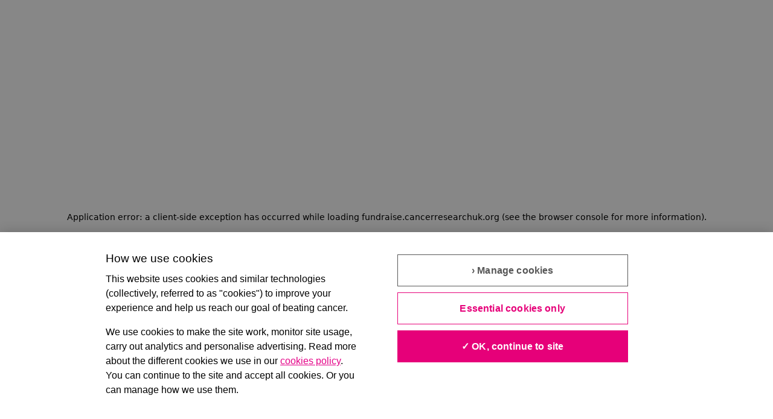

--- FILE ---
content_type: image/svg+xml
request_url: https://rcl.assets.cancerresearchuk.org/images/logos/cruk.svg
body_size: 1486
content:
<svg xmlns="http://www.w3.org/2000/svg" viewBox="0 0 321.02 129.12"><path d="M166.94 38.14c-1.45 1.84-3.8 2.98-6.15 2.98s-4.27-.85-5.75-2.4c-1.5-1.56-2.32-3.75-2.32-6.15s.82-4.59 2.32-6.15c1.48-1.54 3.52-2.4 5.75-2.4s4.67 1.14 6.15 2.98l2.87-2.87c-2.2-2.53-5.52-3.98-9.12-3.98-3.41 0-6.53 1.26-8.8 3.54-2.27 2.29-3.52 5.44-3.52 8.88s1.25 6.59 3.52 8.88c2.27 2.28 5.41 3.54 8.83 3.54 3.61 0 6.92-1.45 9.09-3.98l-2.87-2.87ZM211.34 44.58h4.44V20.56h-3.94v16.78l-9.9-16.78h-4.68v24.02h3.91V27.29l10.17 17.29zM238.8 38.14c-1.45 1.84-3.8 2.98-6.15 2.98s-4.27-.85-5.75-2.4c-1.5-1.56-2.32-3.75-2.32-6.15s.82-4.59 2.32-6.15c1.48-1.54 3.52-2.4 5.75-2.4s4.67 1.14 6.15 2.98l2.87-2.87c-2.2-2.53-5.52-3.98-9.12-3.98-3.41 0-6.53 1.26-8.8 3.54-2.27 2.29-3.52 5.44-3.52 8.88s1.25 6.59 3.52 8.88c2.27 2.28 5.41 3.54 8.83 3.54 3.61 0 6.92-1.45 9.09-3.98l-2.87-2.87ZM249.89 24.16h10.87v-3.6h-14.98v24.02h14.98v-3.6h-10.87v-6.81h9.17v-3.6h-9.17v-6.41zM157.25 68.27l5.6 8.71h4.78l-6.1-9.13.06-.02c3.17-1.02 5.22-3.85 5.22-7.2 0-4.45-3.51-7.67-8.36-7.67h-8.75v24.02h4.11v-8.71h3.44Zm-3.44-11.81h3.86c3.04 0 4.79 1.52 4.79 4.18s-1.78 4.14-4.76 4.14h-3.89v-8.32ZM273.44 35.81l5.6 8.71h4.78l-6.1-9.13.06-.02c3.17-1.02 5.22-3.85 5.22-7.2 0-4.45-3.51-7.67-8.36-7.67h-8.75v24.02H270v-8.71h3.44ZM270 24h3.86c3.04 0 4.79 1.52 4.79 4.18s-1.78 4.14-4.76 4.14H270V24ZM263.23 68.27l5.6 8.71h4.78l-6.1-9.13.06-.02c3.17-1.02 5.22-3.85 5.22-7.2 0-4.45-3.51-7.67-8.36-7.67h-8.75v24.02h4.11v-8.71h3.44Zm-3.44-11.81h3.86c3.04 0 4.79 1.52 4.79 4.18s-1.78 4.14-4.76 4.14h-3.89v-8.32ZM176.46 56.56h10.87v-3.6h-14.98v24.01h14.98v-3.59h-10.87v-6.82h9.16v-3.6h-9.16v-6.4zM199.69 77.38c4.97 0 8.18-2.8 8.18-7.13 0-3.27-1.97-5.66-5.53-6.72l-2.8-.85c-2.44-.71-3.48-1.76-3.48-3.49 0-1.86 1.53-3.15 3.73-3.15 1.82 0 3.3.69 4.78 2.23l2.67-2.67c-1.8-2-4.36-3.06-7.38-3.06-4.81 0-8.05 2.89-8.05 7.19 0 1.54.48 2.9 1.43 4.02.96 1.14 2.35 1.99 4.14 2.53l3.35.99c1.91.57 2.97 1.77 2.97 3.35 0 2.01-1.53 3.25-4 3.25-2.16 0-4.06-1-5.81-3.05l-2.7 2.7c2.06 2.44 5.16 3.85 8.51 3.85ZM216.53 56.56h10.87v-3.6h-14.98v24.01h14.98v-3.59h-10.87v-6.82h9.16v-3.6h-9.16v-6.4zM236.68 71.55h9.01l1.81 5.43h4.52l-8.23-24.02h-4.92l-8.27 24.02h4.24l1.84-5.43Zm4.54-13.51 3.37 10.12h-6.78l3.41-10.12ZM178.1 39.15h9.01l1.81 5.43h4.52l-8.23-24.02h-4.92l-8.27 24.02h4.24l1.84-5.43Zm4.54-13.51 3.37 10.12h-6.78l3.41-10.12ZM294.89 59.4l2.87-2.87c-2.2-2.53-5.52-3.98-9.12-3.98-3.41 0-6.53 1.26-8.8 3.54-2.27 2.29-3.52 5.44-3.52 8.88s1.25 6.59 3.52 8.88c2.27 2.28 5.41 3.54 8.83 3.54 3.61 0 6.92-1.45 9.09-3.98l-2.87-2.87c-1.45 1.84-3.8 2.98-6.15 2.98s-4.27-.85-5.75-2.4c-1.5-1.56-2.32-3.75-2.32-6.15s.82-4.59 2.32-6.15c1.48-1.54 3.52-2.4 5.75-2.4s4.67 1.14 6.15 2.98ZM316.87 76.97h4.15V52.96h-4.15v10H306.4v-10h-4.11v24.01h4.11V66.56h10.47V76.97zM158.64 110.13c5.72 0 8.96-3.17 8.96-8.49V85.7h-4.11v15.66c-.02 1.55-.46 2.85-1.34 3.74-.88.89-1.97 1.36-3.51 1.36s-2.65-.47-3.53-1.36c-.87-.89-1.34-2.18-1.34-3.74V85.7h-4.11v15.94c0 5.32 3.27 8.49 8.98 8.49ZM179.33 98.6l8.18 11.12h5.01l-10.31-14 9.95-10.02h-5.47l-10.14 10.51V85.7h-4.11v24.02h4.11v-8.31l2.78-2.81z" style="stroke-width:0"/><circle cx="104.29" cy="118.93" r="5.74" style="fill:#00007e;stroke-width:0"/><circle cx="105.82" cy="27.61" r="5.74" style="fill:#009cee;stroke-width:0"/><circle cx="110.23" cy="42.41" r="5.74" style="fill:#ff0087;stroke-width:0"/><circle cx="114.47" cy="17.52" r="5.74" style="fill:#00007e;stroke-width:0"/><circle cx="99.82" cy="11.7" r="8" style="fill:#ff0087;stroke-width:0"/><circle cx="52.86" cy="13.18" r="8.16" style="fill:#ff0087;stroke-width:0"/><circle cx="34.32" cy="53.16" r="8" style="fill:#ff0087;stroke-width:0"/><circle cx="48.7" cy="108.46" r="8" style="fill:#ff0087;stroke-width:0"/><circle cx="76.88" cy="104.97" r="8" style="fill:#ff0087;stroke-width:0"/><circle cx="45.12" cy="81.37" r="8.6" style="fill:#00007e;stroke-width:0"/><circle cx="124.3" cy="26.66" r="5.74" style="fill:#ff0087;stroke-width:0"/><circle cx="92.88" cy="30.11" r="5.74" style="fill:#00007e;stroke-width:0"/><circle cx="85.01" cy="18.94" r="5.74" style="fill:#00007e;stroke-width:0"/><circle cx="83.25" cy="5.74" r="5.74" style="fill:#ff0087;stroke-width:0"/><circle cx="71.21" cy="29.52" r="5.74" style="fill:#00007e;stroke-width:0"/><circle cx="68.37" cy="7.28" r="5.74" style="fill:#009cee;stroke-width:0"/><circle cx="54.25" cy="29.31" r="5.74" style="fill:#00007e;stroke-width:0"/><circle cx="51.58" cy="43.27" r="5.74" style="fill:#00007e;stroke-width:0"/><circle cx="38.03" cy="22.53" r="5.74" style="fill:#009cee;stroke-width:0"/><circle cx="30.09" cy="35.78" r="5.74" style="fill:#00007e;stroke-width:0"/><circle cx="45.96" cy="64.77" r="5.74" style="fill:#00007e;stroke-width:0"/><circle cx="25.3" cy="68.98" r="5.74" style="fill:#009cee;stroke-width:0"/><circle cx="31.28" cy="91.26" r="5.74" style="fill:#009cee;stroke-width:0"/><circle cx="57.01" cy="92.62" r="5.74" style="fill:#00007e;stroke-width:0"/><circle cx="61.88" cy="118.49" r="5.74" style="fill:#00007e;stroke-width:0"/><circle cx="75.27" cy="122.55" r="5.74" style="fill:#009cee;stroke-width:0"/><circle cx="90.35" cy="113.88" r="5.74" style="fill:#00007e;stroke-width:0"/><circle cx="99.3" cy="96.87" r="5.74" style="fill:#00007e;stroke-width:0"/><circle cx="109.75" cy="88.32" r="5.74" style="fill:#00007e;stroke-width:0"/><circle cx="119.09" cy="97.93" r="5.74" style="fill:#ff0087;stroke-width:0"/><circle cx="126.44" cy="105.94" r="3.36" style="fill:#00007e;stroke-width:0"/><circle cx="108.55" cy="102.93" r="3.36" style="fill:#009cee;stroke-width:0"/><circle cx="100.18" cy="108.33" r="3.36" style="fill:#ff0087;stroke-width:0"/><circle cx="89.17" cy="101.16" r="3.36" style="fill:#00007e;stroke-width:0"/><circle cx="94.52" cy="124.38" r="3.36" style="fill:#009cee;stroke-width:0"/><circle cx="85.87" cy="125.76" r="3.36" style="fill:#ff0087;stroke-width:0"/><circle cx="62.31" cy="106.81" r="3.36" style="fill:#009cee;stroke-width:0"/><circle cx="66" cy="98.24" r="3.36" style="fill:#00007e;stroke-width:0"/><circle cx="42.09" cy="96.06" r="3.36" style="fill:#ff0087;stroke-width:0"/><circle cx="35.09" cy="102.93" r="3.36" style="fill:#00007e;stroke-width:0"/><circle cx="33.21" cy="115.02" r="3.36" style="fill:#009cee;stroke-width:0"/><circle cx="22.11" cy="100.27" r="3.36" style="fill:#ff0087;stroke-width:0"/><circle cx="22.06" cy="81.37" r="3.36" style="fill:#00007e;stroke-width:0"/><circle cx="31.78" cy="78.1" r="3.36" style="fill:#ff0087;stroke-width:0"/><circle cx="35.85" cy="68.5" r="3.36" style="fill:#ff0087;stroke-width:0"/><circle cx="18.76" cy="57.28" r="3.36" style="fill:#009cee;stroke-width:0"/><circle cx="47.93" cy="53.87" r="3.36" style="fill:#ff0087;stroke-width:0"/><circle cx="22.06" cy="46.23" r="3.36" style="fill:#00007e;stroke-width:0"/><circle cx="40.43" cy="40.67" r="3.36" style="fill:#009cee;stroke-width:0"/><circle cx="43.68" cy="31.82" r="3.36" style="fill:#ff0087;stroke-width:0"/><circle cx="61.73" cy="37.01" r="3.36" style="fill:#00007e;stroke-width:0"/><circle cx="63.39" cy="21.5" r="3.36" style="fill:#ff0087;stroke-width:0"/><circle cx="73.23" cy="17.86" r="3.36" style="fill:#00007e;stroke-width:0"/><circle cx="82.07" cy="29.81" r="3.36" style="fill:#00007e;stroke-width:0"/><circle cx="101.03" cy="37.18" r="3.36" style="fill:#ff0087;stroke-width:0"/><circle cx="115.52" cy="32.77" r="3.36" style="fill:#00007e;stroke-width:0"/><circle cx="3.36" cy="43.27" r="3.36" style="fill:#009cee;stroke-width:0"/><circle cx="19.89" cy="26.66" r="3.36" style="fill:#ff0087;stroke-width:0"/><circle cx="9.92" cy="70.64" r="3.36" style="fill:#ff0087;stroke-width:0"/><circle cx="115.66" cy="111.63" r="5.74" style="fill:#ff0087;stroke-width:0"/><circle cx="6.56" cy="90.17" r="3.36" style="fill:#00007e;stroke-width:0"/></svg>


--- FILE ---
content_type: text/javascript
request_url: https://fundraise.cancerresearchuk.org/_next/static/chunks/pages/_error-18a9a5452a83a402.js
body_size: 1957
content:
(self.webpackChunk_N_E=self.webpackChunk_N_E||[]).push([[2731],{4527:(e,t,n)=>{"use strict";n.r(t),n.d(t,{default:()=>a});var r=n(6029),o=n(68642),l=n(48956);let i=e=>{let{statusCode:t,err:n}=e,{trackError:i}=(0,o.z)();return n&&i(n),(0,r.jsx)(l.M,{statusCode:t,error:n})};i.getInitialProps=e=>{let{res:t,err:n}=e;return{statusCode:t?t.statusCode:n?n.statusCode:404,err:n}};let a=i},48956:(e,t,n)=>{"use strict";n.d(t,{M:()=>y});var r=n(6029),o=n(55729),l=n(95669),i=n.n(l),a=n(82203),s=n.n(a),c=n(48535),d=n(94145),u=n(44690),h=n(54743),f=n(38868),g=n(7469),p=n(25141),m=n(95438),x=n(18426);let v=(0,d.Ay)(u.a).withConfig({componentId:"sc-f78a55ac-0"})(["float:left;"]),y=e=>{let{statusCode:t,error:n}=e,l=(0,c.useRouter)(),[a,d]=(0,o.useState)(""),y=[408].includes(t)||t.toString().startsWith("5"),w=404===t,b="".concat(t||"",": ").concat((null==n?void 0:n.name)||"",", ").concat((null==n?void 0:n.message)||"",", ").concat(JSON.stringify(null==n?void 0:n.stack)),j={400:"Bad Request.",401:"You do not have permission to see this page.",403:"You need to be logged in to see this page.",404:"We can't seem to find the page you are looking for.",405:"Method Not Allowed.",500:"Internal Server Error."}[t]||"An unexpected error has occurred",E=403===t||401===t?"Access denied":"Something went wrong";return(0,o.useEffect)(()=>{w&&d(l?l.asPath.slice(l.asPath.lastIndexOf("/")+1).split("?")[0]:"")},[w,l,d]),(0,r.jsxs)(r.Fragment,{children:[(0,r.jsx)(i(),{children:(0,r.jsx)("title",{children:"Error ".concat(t,": ").concat(j)})}),(0,r.jsx)(x.Gy,{children:(0,r.jsxs)(x.XW,{marginTop:"l",backgroundColor:"backgroundLight",marginBottom:"l",children:[(0,r.jsxs)(x.fI,{children:[w&&(0,r.jsx)(u.a,{children:(0,r.jsx)("img",{src:"/assets/images/img/404.svg",alt:""})}),(0,r.jsxs)(v,{children:[(0,r.jsx)(h.D,{h1:!0,children:E}),(0,r.jsxs)(f.E,{children:["Error: ",t]}),(0,p.Dw)()&&(0,r.jsx)(f.E,{children:b}),(0,r.jsx)(f.E,{children:j}),!!y&&(0,r.jsx)(f.E,{children:"Sorry this page isn't available right now. Please refresh the page. If that doesn't work, try again in 10 minutes or draw something below while you wait."}),!!a.length&&(0,r.jsxs)(f.E,{children:["Please check the web address and try again or you can try ",(0,r.jsx)(s(),{href:"/?q=".concat(a),"data-cta-type":"link-return-page",children:(0,r.jsx)(g.N,{as:"span",children:"searching"})})," for what you are looking for."]})]})]}),!!y&&(0,r.jsx)(u.a,{marginTop:"l",children:(0,r.jsx)(m.V,{})})]})})]})}},79255:(e,t,n)=>{(window.__NEXT_P=window.__NEXT_P||[]).push(["/_error",function(){return n(4527)}])},93866:(e,t,n)=>{"use strict";n.d(t,{c:()=>g});var r,o,l,i=n(12340),a=n(55729),s=n(94145),c=n(38868),d=n(48361),u=s.Ay.label(r||(r=(0,i.ue)(["\n  position: relative;\n  display: block;\n  width: 100%;\n  font-family: ",";\n  font-weight: ",";\n"],["\n  position: relative;\n  display: block;\n  width: 100%;\n  font-family: ",";\n  font-weight: ",";\n"])),function(e){return e.theme.typography.fontFamilyLabel},function(e){return e.theme.typography.fontWeightLabels}),h=s.Ay.span(o||(o=(0,i.ue)(["\n  font-family: ",";\n  font-weight: ",";\n"],["\n  font-family: ",";\n  font-weight: ",";\n"])),function(e){return e.theme.typography.fontFamilyLabel},function(e){return e.theme.typography.fontWeightBase}),f=s.Ay.span(l||(l=(0,i.ue)(["\n  font-family: ",";\n  font-weight: ",";\n  display: block;\n  margin-bottom: ",";\n"],["\n  font-family: ",";\n  font-weight: ",";\n  display: block;\n  margin-bottom: ",";\n"])),function(e){return e.theme.typography.fontFamilyLabel},function(e){return e.theme.typography.fontWeightLabels},function(e){var t=e.$hasHintText,n=e.theme;return t?n.spacing.xxs:n.spacing.xs});function g(e){var t=e.label,n=e.hintText,r=e.required,o=e.hideRequiredIndicationInLabel,l=e.children,g=(0,i.Tt)(e,["label","hintText","required","hideRequiredIndicationInLabel","children"]),p=(0,s.DP)(),m=(0,i.Cl)((0,i.Cl)({},d.n1),p),x=n&&("string"==typeof n&&n.length||"number"==typeof n)?a.createElement(c.E,null,n):n;return a.createElement(s.NP,{theme:m},t?a.createElement(u,(0,i.Cl)({},g),a.createElement(f,{$hasHintText:!!n},t,!(void 0!==r&&r)&&!(void 0!==o&&o)&&a.createElement(h,null," (optional)")),x,l):a.createElement(a.Fragment,null,l))}},95438:(e,t,n)=>{"use strict";n.d(t,{V:()=>h});var r=n(6029),o=n(55729),l=n(44690),i=n(93866),a=n(50353),s=n(77088);let c=(0,o.memo)((0,o.forwardRef)((e,t)=>(0,r.jsx)("canvas",{style:{touchAction:"none"},ref:t,id:"whiteboard",onMouseDown:e.handleMouseDown,onTouchStart:e.handleTouchStart,onMouseUp:e.handleMouseUp,onTouchEnd:e.handleTouchEnd,onMouseMove:e.handleMouseMove,onTouchMove:e.handleTouchMove})));var d=n(18426),u=n(94145);let h=()=>{let e=(0,u.DP)(),t=(0,o.useRef)(null),n=(0,o.useRef)(null),h=(0,o.useRef)(null),f=(0,o.useRef)(null),g=(0,o.useRef)(!1);if(s.Bd){let e=t.current,r=n.current;e&&r&&(e.width=null==r?void 0:r.clientWidth,e.height=null==r?void 0:r.clientHeight)}let p=()=>{if(!s.Bd)return;let e=t.current,n=null==e?void 0:e.getContext("2d");n&&(n.beginPath(),g.current=!0)},m=()=>{let e=t.current,n=null==e?void 0:e.getContext("2d");e&&n&&(g.current=!1,n.beginPath())};return(0,o.useEffect)(()=>{if(s.Bd){let e=t.current,r=n.current;e&&r&&(e.width=null==r?void 0:r.clientWidth,e.height=null==r?void 0:r.clientHeight)}},[]),(0,r.jsxs)(r.Fragment,{children:[(0,r.jsx)(l.a,{id:"controls",backgroundColor:"backgroundMid",padding:"xs",marginBottom:"s","data-component":"drawing-canvas-controls",children:(0,r.jsxs)(d.fI,{children:[(0,r.jsx)(l.a,{paddingRight:"xs",marginBottom:"none",children:(0,r.jsx)(i.c,{label:"Colour",children:(0,r.jsx)("input",{ref:h,type:"color",name:"colour",defaultValue:e.colors.primary})})}),(0,r.jsx)(l.a,{paddingRight:"xs",marginBottom:"none",children:(0,r.jsx)(i.c,{label:"Width",children:(0,r.jsx)("input",{ref:f,type:"number",id:"lineWidth",name:"lineWidth",defaultValue:"12",style:{width:"4em",fontSize:"1em"}})})}),(0,r.jsx)(d.VP,{style:{flexDirection:"column-reverse"},children:(0,r.jsx)(l.a,{paddingRight:"xs",children:(0,r.jsx)(a.$,{full:!0,onClick:()=>{let e=t.current,n=null==e?void 0:e.getContext("2d");e&&n&&n.clearRect(0,0,e.width,e.height)},"data-cta-type":"clear-canvas",children:"Clear"})})})]})}),(0,r.jsx)(l.a,{ref:n,style:{width:"100%",height:"50vh",border:"solid 1px black"},children:(0,r.jsx)(c,{ref:t,handleMouseDown:p,handleTouchStart:p,handleMouseUp:m,handleTouchEnd:m,handleMouseMove:e=>{var n,r;let o=t.current,l=null==o?void 0:o.getContext("2d");o&&l&&g.current&&h&&f&&(l.lineWidth=parseInt((null==(n=f.current)?void 0:n.value)||"0",10),l.strokeStyle=(null==(r=h.current)?void 0:r.value)||"#000000",l.lineCap="round",l.lineTo(e.clientX-o.offsetLeft,e.clientY-o.offsetTop+window.scrollY),l.stroke())},handleTouchMove:e=>{var r,o;let l=t.current,i=null==l?void 0:l.getContext("2d"),a=n.current;l&&i&&a&&g.current&&h&&f&&(i.lineWidth=parseInt((null==(r=f.current)?void 0:r.value)||"0",10),i.strokeStyle=(null==(o=h.current)?void 0:o.value)||"#000000",i.lineCap="round",i.lineTo(e.nativeEvent.touches[0].clientX-l.offsetLeft,e.nativeEvent.touches[0].clientY-l.offsetTop+window.scrollY),i.stroke())}})})]})}}},e=>{e.O(0,[636,6593,8792],()=>e(e.s=79255)),_N_E=e.O()}]);
//# sourceMappingURL=_error-18a9a5452a83a402.js.map

--- FILE ---
content_type: text/javascript
request_url: https://fundraise.cancerresearchuk.org/_next/static/chunks/1915-b468e3b954ceb522.js
body_size: 6511
content:
"use strict";(self.webpackChunk_N_E=self.webpackChunk_N_E||[]).push([[1915],{512:(n,e,t)=>{t.d(e,{Y:()=>f});var r,o,i,a=t(12340),l=t(55729),c=t(94145),s=t(48361),d=t(26920),u=(0,c.Ay)(d.s)(r||(r=(0,a.ue)(["\n  display: block;\n  float: left;\n  text-align: left;\n  margin-left: ",";\n  max-width: ",";\n  width: ",";\n"],["\n  display: block;\n  float: left;\n  text-align: left;\n  margin-left: ",";\n  max-width: ",";\n  width: ",";\n"])),function(n){return n.theme.spacing.s},"5em",function(n){var e=n.$numberOfAttributes,t=n.theme;return"calc(((100% - ".concat("20%",") / ").concat(e,") - ").concat(t.spacing.s,")")}),p=c.Ay.legend(o||(o=(0,a.ue)(["\n  width: ",";\n  display: block;\n  float: left;\n  font-family: ",";\n"],["\n  width: ",";\n  display: block;\n  float: left;\n  font-family: ",";\n"])),"20%",function(n){return n.theme.typography.fontFamilyBase}),h=c.Ay.fieldset(i||(i=(0,a.ue)(["\n  box-sizing: border-box;\n  *,\n  *:after,\n  *:before {\n    box-sizing: border-box;\n  }\n  display: block;\n  position: relative;\n  border: none;\n  padding: 0;\n  margin: 0 0 "," 0;\n  width: 100%;\n"],["\n  box-sizing: border-box;\n  *,\n  *:after,\n  *:before {\n    box-sizing: border-box;\n  }\n  display: block;\n  position: relative;\n  border: none;\n  padding: 0;\n  margin: 0 0 "," 0;\n  width: 100%;\n"])),function(n){return n.theme.spacing.s});function f(n){var e=(0,c.DP)(),t=(0,a.Cl)((0,a.Cl)({},s.n1),e),r=n.legend,o=n.attributes,i=n.onChange,d=n.selectedValue,f=void 0===d?"":d,b=n.name;return l.createElement(c.NP,{theme:t},l.createElement(h,null,l.createElement(p,null,r),o.map(function(n){return l.createElement(u,{$numberOfAttributes:o.length||0,key:n.value,checked:f===n.value,onChange:i,name:b,value:n.value},n.option)})))}},15275:(n,e,t)=>{t.d(e,{Bd:()=>o,LF:()=>c,YI:()=>l,dc:()=>i});var r=t(12340),o="undefined"!=typeof window,i=function(n,e){var t=n/e*100;return t===1/0||Number.isNaN(t)?0:Math.floor(t<1?Math.ceil(t):Math.floor(t))},a=function(n){if(!n)return"";var e=n.toString().split(".");return"".concat(e[0].replace(/\B(?=(\d{3})+(?!\d))/g,",")).concat(e[1]?".".concat(e[1]):"")},l=function(n){var e=Number.parseFloat((Math.round(100*n)/100).toString()).toFixed(2);return Number.isNaN(parseFloat(e))||Number.isNaN(n)?"0":a(e)},c=function(n){return Object.entries(n).reduce(function(n,e){var t,o=e[0],i=e[1],a="string"==typeof i?i.replace(/,/g,""):i;return(0,r.Cl)((0,r.Cl)({},n),((t={})[o]=a,t))},{})}},26920:(n,e,t)=>{t.d(e,{s:()=>C});var r,o,i,a,l,c,s,d,u,p=t(12340),h=t(55729),f=t(94145),b=t(48361),g=t(62982),m="1.5rem",x="0.75rem",y=f.Ay.div(r||(r=(0,p.ue)(["\n  display: inline-block;\n  height: ",";\n  width: ",";\n  position: absolute;\n  top: calc(50% - ("," / 2));\n  left: ",";\n"],["\n  display: inline-block;\n  height: ",";\n  width: ",";\n  position: absolute;\n  top: calc(50% - ("," / 2));\n  left: ",";\n"])),m,m,m,function(n){return n.theme.spacing.xs}),v=f.Ay.span(o||(o=(0,p.ue)(["\n  display: block;\n  position: relative;\n  border: 2px solid ",";\n  pointer-events: none;\n  border-radius: 100%;\n  height: ",";\n  width: ",';\n  top: 0;\n  bottom: 0;\n  left: 0;\n  right: 0;\n  z-index: 5;\n  transition:\n    border 0.25s linear,\n    box-shadow 0.25s linear;\n\n  &:before {\n    display: block;\n    position: absolute;\n    content: "";\n    border-radius: 100%;\n    pointer-events: none;\n    height: ',";\n    width: ",";\n    top: calc(50% - ("," / 2));\n    left: calc(50% - ("," / 2));\n    margin: auto;\n    background-color: rgba(255, 255, 255, 0);\n    transition: background-color 0.25s linear;\n  }\n"],["\n  display: block;\n  position: relative;\n  border: 2px solid ",";\n  pointer-events: none;\n  border-radius: 100%;\n  height: ",";\n  width: ",';\n  top: 0;\n  bottom: 0;\n  left: 0;\n  right: 0;\n  z-index: 5;\n  transition:\n    border 0.25s linear,\n    box-shadow 0.25s linear;\n\n  &:before {\n    display: block;\n    position: absolute;\n    content: "";\n    border-radius: 100%;\n    pointer-events: none;\n    height: ',";\n    width: ",";\n    top: calc(50% - ("," / 2));\n    left: calc(50% - ("," / 2));\n    margin: auto;\n    background-color: rgba(255, 255, 255, 0);\n    transition: background-color 0.25s linear;\n  }\n"])),function(n){return n.theme.colors.selectionBorder},m,m,x,x,x,x),k=f.Ay.label(a||(a=(0,p.ue)(["\n  box-sizing: border-box;\n  *,\n  *:after,\n  *:before {\n    box-sizing: border-box;\n  }\n  line-height: ",";\n  font-size: ",";\n  font-family: ",";\n\n  background-color: ",";\n  width: 100%;\n  position: relative;\n\n  cursor: ",";\n  display: inline-block;\n\n  color: ",";\n  padding: ",";\n  vertical-align: middle;\n\n  ","\n"],["\n  box-sizing: border-box;\n  *,\n  *:after,\n  *:before {\n    box-sizing: border-box;\n  }\n  line-height: ",";\n  font-size: ",";\n  font-family: ",";\n\n  background-color: ",";\n  width: 100%;\n  position: relative;\n\n  cursor: ",";\n  display: inline-block;\n\n  color: ",";\n  padding: ",";\n  vertical-align: middle;\n\n  ","\n"])),function(n){return n.theme.typography.lineHeight},function(n){return n.theme.typography.fontSizeBase},function(n){return n.theme.typography.fontFamilyBase},function(n){return n.theme.colors.backgroundLight},function(n){return n.$disabled?"not-allowed":"pointer"},function(n){var e=n.theme;return n.$disabled?e.colors.disabled:e.colors.textDark},function(n){var e=n.theme;return"calc( (".concat("3em"," - ( ").concat(e.utilities.inputBorderWidth," * 2) - ").concat(e.typography.lineHeight," ) / 2) ").concat(e.spacing.m," calc( (").concat("3em"," - ( ").concat(e.utilities.inputBorderWidth," * 2) - ").concat(e.typography.lineHeight," ) / 2) ").concat(e.spacing.xl)},function(n){var e=n.theme,t=n.$disabled,r=n.$checked,o=n.$hasError;return e.utilities.useDefaultFromControls?null:(0,f.AH)(i||(i=(0,p.ue)(["\n          min-height: 2rem;\n\n          "," "," {\n            border: solid 2px\n              ",";\n            &:before {\n              background-color: ",";\n            }\n          }\n\n          &:hover "," "," {\n            border: solid 2px\n              ",";\n          }\n        "],["\n          min-height: 2rem;\n\n          "," "," {\n            border: solid 2px\n              ",";\n            &:before {\n              background-color: ",";\n            }\n          }\n\n          &:hover "," "," {\n            border: solid 2px\n              ",";\n          }\n        "])),y,v,t?e.colors.disabled:o?e.colors.danger:r?e.colors.check:e.colors.inputBorder,r?e.colors.check:"rgba(255, 255, 255, 0)",y,v,t?e.colors.disabled:e.colors.check)}),w=f.Ay.span(l||(l=(0,p.ue)(["\n  display: inline;\n  vertical-align: middle;\n  line-height: 100%;\n  background-color: ",";\n  min-height: 2em;\n  z-index: 1;\n"],["\n  display: inline;\n  vertical-align: middle;\n  line-height: 100%;\n  background-color: ",";\n  min-height: 2em;\n  z-index: 1;\n"])),function(n){return n.theme.colors.backgroundLight}),E=f.Ay.div(c||(c=(0,p.ue)(["\n  position: absolute;\n  top: 0;\n  left: 0;\n  width: 100%;\n  height: 100%;\n  background-color: rgba(255, 255, 255, 0);\n  z-index: 0;\n"],["\n  position: absolute;\n  top: 0;\n  left: 0;\n  width: 100%;\n  height: 100%;\n  background-color: rgba(255, 255, 255, 0);\n  z-index: 0;\n"]))),A=f.Ay.input(u||(u=(0,p.ue)(["\n  *,\n  *:after,\n  *:before {\n    -webkit-box-sizing: border-box;\n    -moz-box-sizing: border-box;\n    box-sizing: border-box;\n  }\n  margin-right: ",";\n\n  ","\n"],["\n  *,\n  *:after,\n  *:before {\n    -webkit-box-sizing: border-box;\n    -moz-box-sizing: border-box;\n    box-sizing: border-box;\n  }\n  margin-right: ",";\n\n  ","\n"])),function(n){return n.theme.spacing.xxs},function(n){var e=n.theme,t=n.disabled;return e.utilities.useDefaultFromControls?(0,f.AH)(s||(s=(0,p.ue)(["\n          position: absolute;\n          display: inline-block;\n          transform: translate(-50%, -50%);\n          top: 50%;\n          margin: 0;\n          padding: 0;\n          left: ",";\n        "],["\n          position: absolute;\n          display: inline-block;\n          transform: translate(-50%, -50%);\n          top: 50%;\n          margin: 0;\n          padding: 0;\n          left: ",";\n        "])),e.spacing.s):(0,f.AH)(d||(d=(0,p.ue)(["\n          position: absolute;\n          left: ",";\n          opacity: 0;\n\n          &:focus ~ "," {\n            outline: none !important;\n            box-shadow: inset 0 0 0 2px ",";\n            box-shadow: inset 0 0 0 2px -webkit-focus-ring-color;\n          }\n\n          &:checked ~ "," ","::before {\n            background: ",";\n          }\n        "],["\n          position: absolute;\n          left: ",";\n          opacity: 0;\n\n          &:focus ~ "," {\n            outline: none !important;\n            box-shadow: inset 0 0 0 2px ",";\n            box-shadow: inset 0 0 0 2px -webkit-focus-ring-color;\n          }\n\n          &:checked ~ "," ","::before {\n            background: ",";\n          }\n        "])),e.spacing.xxs,E,e.colors.inputBorder,y,v,t?e.colors.disabled:e.colors.check)}),C=function(n){var e=(0,f.DP)(),t=(0,p.Cl)((0,p.Cl)({},b.n1),e);n.children,n.hasError,n.errorMessage;var r=n.ref,o=(0,p.Tt)(n,["children","hasError","errorMessage","ref"]);return h.createElement(f.NP,{theme:t},h.createElement(k,{$hasError:n.hasError||!!n.errorMessage||!1,className:n.className,$checked:n.checked||!1,$disabled:n.disabled||!1},h.createElement(A,(0,p.Cl)({},o,{disabled:n.disabled||!1,type:"radio",ref:r,"aria-describedby":n.id&&n.errorMessage?"".concat(n.id,"-error"):void 0})),h.createElement(E,null),t.utilities.useDefaultFromControls?null:h.createElement(y,null,h.createElement(v,null)),h.createElement(w,null,n.children||n.value)),!!n.errorMessage&&h.createElement(g.y,{marginTop:"xxs",id:n.id?"".concat(n.id,"-error"):void 0},n.errorMessage))}},34742:(n,e,t)=>{t.d(e,{t:()=>w});var r,o,i,a,l=t(12340),c=t(55729),s=t(94145),d=t(73121),u=t(37818),p=function(n,e){var t;return function(){for(var r=[],o=0;o<arguments.length;o++)r[o]=arguments[o];t&&clearTimeout(t),t=setTimeout(function(){e.apply(void 0,r),t=null},n)}},h=t(15275),f=t(38868),b=t(89042),g=t(71081),m=t(48361),x=s.Ay.div(r||(r=(0,l.ue)(["\n  position: relative;\n"],["\n  position: relative;\n"]))),y=s.Ay.ul(o||(o=(0,l.ue)(["\n  background-color: ",";\n  border-radius: 3px;\n  border: 2px solid #ccc;\n  box-shadow: 0px 6px 12px rgba(0, 0, 0, 0.2);\n  list-style: none;\n  margin-top: 0;\n  max-height: 400px;\n  overflow-y: auto;\n  padding: 0;\n  position: absolute;\n  width: 100%;\n  z-index: 999;\n"],["\n  background-color: ",";\n  border-radius: 3px;\n  border: 2px solid #ccc;\n  box-shadow: 0px 6px 12px rgba(0, 0, 0, 0.2);\n  list-style: none;\n  margin-top: 0;\n  max-height: 400px;\n  overflow-y: auto;\n  padding: 0;\n  position: absolute;\n  width: 100%;\n  z-index: 999;\n"])),function(n){return n.theme.colors.backgroundLight}),v=s.Ay.li(i||(i=(0,l.ue)(["\n  align-items: center;\n  background-color: ",";\n  cursor: pointer;\n  display: flex;\n  justify-content: space-between;\n  padding: 5px;\n  &:hover,\n  &:focus {\n    background-color: #ddd;\n  }\n"],["\n  align-items: center;\n  background-color: ",";\n  cursor: pointer;\n  display: flex;\n  justify-content: space-between;\n  padding: 5px;\n  &:hover,\n  &:focus {\n    background-color: #ddd;\n  }\n"])),function(n){var e=n.theme;return n.$isActive?e.colors.backgroundMid:e.colors.backgroundLight}),k=s.Ay.div(a||(a=(0,l.ue)(["\n  border: 0px;\n  clip: rect(0px, 0px, 0px, 0px);\n  height: 1px;\n  margin-bottom: -1px;\n  margin-right: -1px;\n  overflow: hidden;\n  padding: 0px;\n  position: absolute;\n  white-space: nowrap;\n  width: 1px;\n"],["\n  border: 0px;\n  clip: rect(0px, 0px, 0px, 0px);\n  height: 1px;\n  margin-bottom: -1px;\n  margin-right: -1px;\n  overflow: hidden;\n  padding: 0px;\n  position: absolute;\n  white-space: nowrap;\n  width: 1px;\n"]))),w=function(n){var e=n.apiKey,t=n.countries,r=n.errorMessage,o=n.hasError,i=n.isValid,a=n.isValidVisible,w=n.isInvalidVisible,E=n.label,A=n.hintText,C=n.ref,z=n.onAddressError,$=void 0===z?function(n){console.log(n)}:z,T=n.onAddressSelected,B=n.onChange,F=n.onBlur,I=(0,l.Tt)(n,["apiKey","countries","errorMessage","hasError","isValid","isValidVisible","isInvalidVisible","label","hintText","ref","onAddressError","onAddressSelected","onChange","onBlur"]),D=(0,c.useState)([]),S=D[0],j=D[1],N=(0,c.useState)(-1),V=N[0],H=N[1],L=(0,c.useRef)(null),M=(0,s.DP)(),O=(0,l.Cl)((0,l.Cl)({},m.n1),M),P=function(){H(-1),j([])},K=(0,c.useCallback)(p(500,function(n){q(n)}),[]),q=function(n,r){if(void 0===r&&(r=""),0===n.length)return j([]);var o="".concat("https://api.addressy.com/Capture/Interactive/Find/v1.1/json3.ws","?Key=").concat(e,"&Text=").concat(n,"&Container=").concat(r);return void 0!==t&&(o="".concat(o,"&Countries=").concat(t.join(","))),fetch(o).then(function(n){if(!n.ok)throw Error("Something went wrong please try again");return n.json()}).then(function(n){var e;if((null==(e=null==n?void 0:n.Items)?void 0:e.length)>0&&n.Items[0].Error)throw Error("Something went wrong please try again");return j(n.Items||[]),null}).catch(function(n){return $(n)}),null},R=function(n){fetch("".concat("https://api.addressy.com/Capture/Interactive/Retrieve/v1/json3.ws","?Key=").concat(e,"&Id=").concat(n)).then(function(n){if(!n.ok)throw Error("Something went wrong please try again");return n.json()}).then(function(n){var e=n.Items[0];return T((0,h.LF)(e)),P(),null}).catch(function(n){return $(n)})},W=function(n){return"Address"===n.Type?R(n.Id):(q(n.Text,n.Id),null)},_=function(n){L.current&&n.target instanceof HTMLElement&&!L.current.contains(n.target)&&P()};return(0,c.useEffect)(function(){return document.addEventListener("mousedown",_),function(){document.removeEventListener("mousedown",_)}}),(0,u.D)(function(){P()},{detectKeys:["Escape","Tab"]},[]),c.createElement(c.Fragment,null,c.createElement(b.A,(0,l.Cl)({"aria-activedescendant":S.length?"addressOptions-".concat(V):"","aria-owns":"found_addresses","aria-autocomplete":"both","aria-expanded":S.length?"true":"false",autoComplete:"off",hasError:o||!!r,errorMessage:r,hintText:null!=A?A:"Start typing your address or postcode",isValid:i,isValidVisible:a,isInvalidVisible:w,label:null!=E?E:"Home address",ref:C,required:!0,role:"combobox",type:"search"},I,{onKeyDown:function(n){"Enter"===n.key&&S[V]?(n.preventDefault(),"Address"===S[V].Type&&R(S[V].Id),q(S[V].Text,S[V].Id),H(-1)):"ArrowUp"===n.key?(n.preventDefault(),V<=-1&&H(S.length-1),H(V-1)):"ArrowDown"===n.key?(n.preventDefault(),V+1>=S.length&&H(0),H(V+1)):H(-1)},onChange:function(n){K(n.target.value),B&&B(n)},onBlur:function(n){var e=!!S.length;F&&!e&&F(n)}})),!!S.length&&c.createElement(c.Fragment,null,c.createElement(k,{role:"status","aria-live":"assertive"},!!S.length&&"We have found ".concat(S.length," result").concat(1!==S.length?"s":""," matching your search. Use up and down arrow keys to navigate")),c.createElement(x,{ref:L},c.createElement(y,{"aria-label":"found addresses",id:"found_addresses",role:"listbox",theme:O},S.map(function(n,e){return c.createElement(v,{tabIndex:0,id:"addressOptions-".concat(e),$isActive:e===V,key:n.Id,onClick:function(){W(n)},onKeyDown:function(e){"Enter"===e.key&&W(n)},role:"option","data-hj-suppress":!0,theme:O},c.createElement(f.E,{as:"span","data-hj-suppress":!0},n.Text," ",n.Description),"Address"!==n.Type&&c.createElement(c.Fragment,null,c.createElement(k,null,"press enter for these addresses"),c.createElement(g.d,{faIcon:d.Xk})))})))))}},36636:(n,e,t)=>{t.d(e,{S:()=>x});var r,o,i,a,l=t(12340),c=t(55729),s=t(94145),d=t(73121),u=t(48361),p=t(71081),h=t(50353),f=s.Ay.span(r||(r=(0,l.ue)(["\n  display: inline-block;\n  transform: ",";\n  transition-duration: ","s;\n"],["\n  display: inline-block;\n  transform: ",";\n  transition-duration: ","s;\n"])),function(n){return n.$open?"translateY(0.1em) scaleY(-1)":"initial"},.5),b=(0,s.Ay)(h.$)(o||(o=(0,l.ue)(["\n  display: flex;\n  color: ",";\n  font-size: ",";\n  font-family: ",";\n  font-weight: normal;\n  margin-bottom: 0;\n  height: initial;\n  text-decoration: none;\n  text-align: left;\n  border-radius: 0;\n  &:hover,\n  &:focus {\n    color: ",";\n  }\n"],["\n  display: flex;\n  color: ",";\n  font-size: ",";\n  font-family: ",";\n  font-weight: normal;\n  margin-bottom: 0;\n  height: initial;\n  text-decoration: none;\n  text-align: left;\n  border-radius: 0;\n  &:hover,\n  &:focus {\n    color: ",";\n  }\n"])),function(n){var e=n.theme,t=n.$textColor;return t&&void 0!==e.colors[t]?e.colors[t]:t||e.colors.collapseHeaderColor},function(n){var e=n.theme,t=e.fontSizes,r=e.fontSizes.m,o=n.$textSize;return o?t[o]:r},function(n){var e=n.theme;return n.$textFontFamily||e.typography.fontFamilyBase},function(n){var e=n.theme.colors,t=n.$textColor;return t&&void 0!==e[t]?e[t]:t||e.collapseHeaderColor}),g=s.Ay.div(i||(i=(0,l.ue)(["\n  margin: 0;\n  transition: ","s ease;\n  height: ",";\n  visibility: ",";\n  overflow: hidden;\n  & > p {\n    margin-top: 0;\n  }\n"],["\n  margin: 0;\n  transition: ","s ease;\n  height: ",";\n  visibility: ",";\n  overflow: hidden;\n  & > p {\n    margin-top: 0;\n  }\n"])),.5,function(n){return n.$contentHeight},function(n){return n.$openStatus?"visible":"hidden"}),m=s.Ay.div(a||(a=(0,l.ue)(["\n  cursor: pointer;\n"],["\n  cursor: pointer;\n"])));function x(n){var e=n.id,t=n.headerTitleText,r=n.headerTitleTextColor,o=n.headerTitleTextSize,i=n.headerTitleTextFontFamily,a=n.headerComponent,h=n.startOpen,x=n.onOpenChange,y=n.children,v=(0,c.useState)(h||!1),k=v[0],w=v[1],E=(0,c.useState)(h?"initial":"0"),A=E[0],C=E[1],z=(0,c.useRef)(null),$=(0,c.useRef)(null),T=(0,s.DP)(),B=(0,l.Cl)((0,l.Cl)({},u.n1),T),F=function(){var n=z.current;(null==$?void 0:$.current)&&clearTimeout(null==$?void 0:$.current);var e=!k;w(e),null!==n&&C("".concat(n.scrollHeight,"px")),!1===e?setTimeout(function(){return C("0")},10):$.current=setTimeout(function(){return C("initial")},500),void 0!==x&&x(e)};return(0,c.useEffect)(function(){w(h||!1),C(h?"initial":"0")},[h]),c.createElement("div",{id:e},a?c.createElement(m,{theme:B,"aria-controls":"".concat(e,"-header"),"aria-expanded":k,id:"".concat(e,"-header"),onClick:F,"aria-disabled":!1,"aria-label":t,onKeyDown:function(n){"Enter"!==n.key&&" "!==n.key&&"Spacebar"!==n.key||(n.preventDefault(),F())},role:"button",tabIndex:0},a):c.createElement(b,{"aria-controls":"".concat(e,"-header"),"aria-expanded":k,id:"".concat(e,"-header"),onClick:F,theme:B,type:"button",appearance:"tertiary",$textColor:r,$textSize:o,$textFontFamily:i},t,c.createElement(f,{$open:k},c.createElement(p.d,{faIcon:d.Jt}))),c.createElement(g,{theme:B,id:"".concat(e,"-content"),ref:z,role:"region","aria-hidden":!k,"aria-labelledby":"".concat(e,"-header"),$contentHeight:A,$openStatus:k},y))}},37818:(n,e,t)=>{t.d(e,{D:()=>i});var r=t(55729),o=t(15275),i=function(n,e,t){var i=e.detectKeys,a=void 0===i?[]:i,l=e.keyevent,c=function(e){(a.includes(e.key)||0===a.length)&&n(e)};(0,r.useEffect)(function(){if(o.Bd)return window.document.addEventListener(l||"keydown",c),function(){window.document.removeEventListener(l||"keydown",c)}},t||[])}},41951:(n,e,t)=>{t.d(e,{F:()=>s});var r=t(1909);let o=(n,e,t)=>{if(n&&"reportValidity"in n){let o=(0,r.Jt)(t,e);n.setCustomValidity(o&&o.message||""),n.reportValidity()}},i=(n,e)=>{for(let t in e.fields){let r=e.fields[t];r&&r.ref&&"reportValidity"in r.ref?o(r.ref,t,n):r&&r.refs&&r.refs.forEach(e=>o(e,t,n))}},a=(n,e)=>{let t=l(e);return n.some(n=>l(n).match(`^${t}\\.\\d+`))};function l(n){return n.replace(/\]|\[/g,"")}function c(){return(c=Object.assign?Object.assign.bind():function(n){for(var e=1;e<arguments.length;e++){var t=arguments[e];for(var r in t)({}).hasOwnProperty.call(t,r)&&(n[r]=t[r])}return n}).apply(null,arguments)}function s(n,e,t){return void 0===t&&(t={}),function(e,o,l){try{var s=function(){if(d.issues){var n=function(n,e){for(var t={},r=0;r<n.length;r++){var o=n[r],i=function(n){if(n.path?.length){let e="";for(let t of n.path){let n="object"==typeof t?t.key:t;if("string"!=typeof n&&"number"!=typeof n)return null;e?e+=`.${n}`:e+=n}return e}return null}(o);if(i&&(t[i]||(t[i]={message:o.message,type:""}),e)){var a,l=t[i].types||{};t[i].types=c({},l,((a={})[Object.keys(l).length]=o.message,a))}}return t}(d.issues,!l.shouldUseNativeValidation&&"all"===l.criteriaMode);return{values:{},errors:((n,e)=>{e.shouldUseNativeValidation&&i(n,e);let t={};for(let o in n){let i=(0,r.Jt)(e.fields,o),l=Object.assign(n[o]||{},{ref:i&&i.ref});if(a(e.names||Object.keys(n),o)){let n=Object.assign({},(0,r.Jt)(t,o));(0,r.hZ)(n,"root",l),(0,r.hZ)(t,o,n)}else(0,r.hZ)(t,o,l)}return t})(n,l)}}return l.shouldUseNativeValidation&&i({},l),{values:t.raw?Object.assign({},e):d.value,errors:{}}},d=n["~standard"].validate(e),u=function(){if(d instanceof Promise)return Promise.resolve(d).then(function(n){d=n})}();return Promise.resolve(u&&u.then?u.then(s):s())}catch(n){return Promise.reject(n)}}}},44267:(n,e,t)=>{t.d(e,{p:()=>v});var r,o,i,a,l,c,s,d,u=t(12340),p=t(55729),h=t(94145),f=t(48361),b=h.Ay.div(r||(r=(0,u.ue)(["\n  box-sizing: border-box;\n  *,\n  *:after,\n  *:before {\n    box-sizing: border-box;\n  }\n  text-align: center;\n  text-transform: capitalize;\n"],["\n  box-sizing: border-box;\n  *,\n  *:after,\n  *:before {\n    box-sizing: border-box;\n  }\n  text-align: center;\n  text-transform: capitalize;\n"]))),g=h.Ay.ul(i||(i=(0,u.ue)(["\n  list-style: none;\n  padding: 0;\n  margin: 0;\n  display: flex;\n  justify-content: space-between;\n  width: 100%;\n\n  ","\n"],["\n  list-style: none;\n  padding: 0;\n  margin: 0;\n  display: flex;\n  justify-content: space-between;\n  width: 100%;\n\n  ","\n"])),function(n){var e=n.$total;return e&&(0,h.AH)(o||(o=(0,u.ue)(["\n      li {\n        width: ","%;\n      }\n      li:last-child span:after {\n        display: none;\n      }\n    "],["\n      li {\n        width: ","%;\n      }\n      li:last-child span:after {\n        display: none;\n      }\n    "])),100/e)}),m=h.Ay.span(a||(a=(0,u.ue)(["\n  border-radius: 50%;\n  background-clip: padding-box;\n  width: 24px;\n  height: 24px;\n  background-color: ",";\n  display: block;\n  margin: 0 auto 0.5em auto;\n  border: 2px solid ",';\n  text-indent: -999px;\n\n  &:after {\n    display: block;\n    position: absolute;\n    width: 100%;\n    height: 2px;\n    content: "";\n    background-color: transparent;\n    border-bottom: 2px solid ',";\n    left: 50%;\n    top: 11px;\n    margin-left: 12px;\n  }\n"],["\n  border-radius: 50%;\n  background-clip: padding-box;\n  width: 24px;\n  height: 24px;\n  background-color: ",";\n  display: block;\n  margin: 0 auto 0.5em auto;\n  border: 2px solid ",';\n  text-indent: -999px;\n\n  &:after {\n    display: block;\n    position: absolute;\n    width: 100%;\n    height: 2px;\n    content: "";\n    background-color: transparent;\n    border-bottom: 2px solid ',";\n    left: 50%;\n    top: 11px;\n    margin-left: 12px;\n  }\n"])),function(n){return n.theme.colors.stepBackground},function(n){return n.theme.colors.stepBorder},function(n){return n.theme.colors.stepBorder}),x=h.Ay.span(l||(l=(0,u.ue)(["\n  display: block;\n  transform: rotate(45deg);\n  transform-origin: center center;\n  height: 14px;\n  width: 8px;\n  border-bottom: ",";\n  border-right: ",";\n  margin-top: 4px;\n  margin-left: 8px;\n"],["\n  display: block;\n  transform: rotate(45deg);\n  transform-origin: center center;\n  height: 14px;\n  width: 8px;\n  border-bottom: ",";\n  border-right: ",";\n  margin-top: 4px;\n  margin-left: 8px;\n"])),function(n){var e=n.theme.colors.textLight;return"2px solid ".concat(e)},function(n){var e=n.theme.colors.textLight;return"2px solid ".concat(e)}),y=h.Ay.li(d||(d=(0,u.ue)(["\n  display: flex;\n  flex-direction: column;\n  position: relative;\n  font-family: ",";\n\n  ","\n  ","\n"],["\n  display: flex;\n  flex-direction: column;\n  position: relative;\n  font-family: ",";\n\n  ","\n  ","\n"])),function(n){return n.theme.typography.fontFamilyBase},function(n){var e=n.theme;return n.$active&&(0,h.AH)(c||(c=(0,u.ue)(["\n      "," {\n        border-color: ",";\n      }\n    "],["\n      "," {\n        border-color: ",";\n      }\n    "])),m,e.colors.tertiary)},function(n){var e=n.$done,t=n.theme;return e&&(0,h.AH)(s||(s=(0,u.ue)(["\n      "," {\n        border: none;\n        background-color: ",";\n        &:after {\n          border-bottom: 2px solid ",";\n        }\n      }\n    "],["\n      "," {\n        border: none;\n        background-color: ",";\n        &:after {\n          border-bottom: 2px solid ",";\n        }\n      }\n    "])),m,t.colors.tertiary,t.colors.tertiary)});function v(n){var e=n.steps,t=void 0===e?[]:e,r=n.current,o=void 0===r?1:r,i=n.children,a=(0,h.DP)(),l=(0,u.Cl)((0,u.Cl)({},f.n1),a),c=Array.isArray(t)?Object.keys(t).length:0;return p.createElement(h.NP,{theme:l},p.createElement(b,null,p.createElement(g,{$total:c},Array.isArray(t)&&t.map(function(n,e){return p.createElement(y,{key:"step".concat(e),$active:e+1===o,$done:e+1<o},p.createElement(m,null,e+1<o&&p.createElement(x,null)),n)})),i))}},62629:(n,e,t)=>{t.d(e,{l:()=>h});var r,o,i=t(12340),a=t(55729),l=t(94145),c=t(48361),s=t(93866),d=t(62982),u="3rem",p=l.Ay.select(o||(o=(0,i.ue)(["\n  appearance: none;\n  background:\n    linear-gradient(\n      45deg,\n      "," 50%,\n      "," 50%\n    ),\n    linear-gradient(\n      135deg,\n      "," 50%,\n      "," 50%\n    );\n  background-color: ",";\n  background-position:\n    calc(100% - 16px) 50%,\n    calc(100% - 10px) 50%;\n  background-size: 6px 6px;\n  background-repeat: no-repeat;\n  border: ",";\n  color: ",";\n  display: block;\n  font-size: ",";\n  min-height: ",";\n  padding: ",";\n  width: 100%;\n  transition: border-color 150ms linear;\n  &:hover {\n    border-color: ",";\n  }\n  &:disabled {\n    border-color: ",";\n    color: ",";\n  }\n\n  ",";\n"],["\n  appearance: none;\n  background:\n    linear-gradient(\n      45deg,\n      "," 50%,\n      "," 50%\n    ),\n    linear-gradient(\n      135deg,\n      "," 50%,\n      "," 50%\n    );\n  background-color: ",";\n  background-position:\n    calc(100% - 16px) 50%,\n    calc(100% - 10px) 50%;\n  background-size: 6px 6px;\n  background-repeat: no-repeat;\n  border: ",";\n  color: ",";\n  display: block;\n  font-size: ",";\n  min-height: ",";\n  padding: ",";\n  width: 100%;\n  transition: border-color 150ms linear;\n  &:hover {\n    border-color: ",";\n  }\n  &:disabled {\n    border-color: ",";\n    color: ",";\n  }\n\n  ",";\n"])),function(n){return n.theme.colors.backgroundLight},function(n){return n.theme.colors.selectBackground},function(n){return n.theme.colors.selectBackground},function(n){return n.theme.colors.backgroundLight},function(n){return n.theme.colors.backgroundLight},function(n){var e=n.theme,t=n.$hasError,r=n.$errorMessage;return"solid ".concat(e.utilities.inputBorderWidth," ").concat(t||r?e.colors.textError:e.colors.textInputBorder)},function(n){return n.theme.colors.textDark},function(n){return n.theme.fontSizes.m},u,function(n){var e=n.theme;return"calc( (".concat(u," - ( ").concat(e.utilities.inputBorderWidth," * 2) - ").concat(e.typography.lineHeight," ) / 2) ").concat(e.spacing.m," calc( (").concat(u," - ( ").concat(e.utilities.inputBorderWidth," * 2) - ").concat(e.typography.lineHeight," ) / 2) ").concat(e.spacing.xs)},function(n){return n.theme.colors.secondary},function(n){return n.theme.colors.disabled},function(n){return n.theme.colors.disabled},function(n){var e=n.theme;return e.utilities.useDefaultFocusRect?null:(0,l.AH)(r||(r=(0,i.ue)(["\n          &:focus {\n            outline: 0;\n            border-color: ",";\n          }\n        "],["\n          &:focus {\n            outline: 0;\n            border-color: ",";\n          }\n        "])),e.colors.tertiary)}),h=function(n){var e=n.errorMessage,t=n.hasError,r=n.required,o=n.label,u=n.hintText,h=n.hideRequiredIndicationInLabel,f=n.ref,b=(0,i.Tt)(n,["errorMessage","hasError","required","label","hintText","hideRequiredIndicationInLabel","ref"]),g=(0,l.DP)(),m=(0,i.Cl)((0,i.Cl)({},c.n1),g);return a.createElement(s.c,{label:o,hintText:u,required:!h&&r||!1},a.createElement(p,(0,i.Cl)({},b,{ref:f,theme:m,required:r,"aria-invalid":t||!!e||!1,"aria-describedby":b.id&&e?"".concat(b.id,"-error"):void 0,$hasError:t||!!e||!1})),!!e&&a.createElement(d.y,{marginTop:"xxs",id:b.id?"".concat(b.id,"-error"):void 0},e))}},84136:(n,e,t)=>{t.d(e,{a:()=>h});var r,o,i,a=t(12340),l=t(55729),c=t(94145),s=t(48361),d=(0,c.i7)(r||(r=(0,a.ue)(["\n  0%,\n  80%,\n  100% {\n      transform: scale(0)\n  }\n  40% {\n      transform: scale(1)\n  }\n"],["\n  0%,\n  80%,\n  100% {\n      transform: scale(0)\n  }\n  40% {\n      transform: scale(1)\n  }\n"]))),u=c.Ay.p(o||(o=(0,a.ue)(["\n  position: absolute;\n  left: -10000px;\n  top: auto;\n  width: 1px;\n  height: 1px;\n  overflow: hidden;\n"],["\n  position: absolute;\n  left: -10000px;\n  top: auto;\n  width: 1px;\n  height: 1px;\n  overflow: hidden;\n"]))),p=c.Ay.div(i||(i=(0,a.ue)(["\n  width: 100%;\n  text-align: center;\n  margin-top: ",";\n\n  span {\n    display: inline-block;\n    width: 16px;\n    height: 16px;\n    margin: 0 2px;\n    background-color: ",";\n    border-radius: 100%;\n    animation: "," 1.2s infinite ease-in-out both;\n  }\n\n  span:nth-child(1) {\n    animation-delay: -0.32s;\n    -webkit-animation-delay: -0.32s;\n  }\n\n  span:nth-child(2) {\n    background-color: ",";\n    animation-delay: -0.16s;\n  }\n\n  span:nth-child(3) {\n    background-color: ",";\n  }\n"],["\n  width: 100%;\n  text-align: center;\n  margin-top: ",";\n\n  span {\n    display: inline-block;\n    width: 16px;\n    height: 16px;\n    margin: 0 2px;\n    background-color: ",";\n    border-radius: 100%;\n    animation: "," 1.2s infinite ease-in-out both;\n  }\n\n  span:nth-child(1) {\n    animation-delay: -0.32s;\n    -webkit-animation-delay: -0.32s;\n  }\n\n  span:nth-child(2) {\n    background-color: ",";\n    animation-delay: -0.16s;\n  }\n\n  span:nth-child(3) {\n    background-color: ",";\n  }\n"])),function(n){return n.theme.spacing.s},function(n){return n.theme.colors.loaderColor1},d,function(n){return n.theme.colors.loaderColor2},function(n){return n.theme.colors.loaderColor3});function h(){var n=(0,c.DP)(),e=(0,a.Cl)((0,a.Cl)({},s.n1),n);return l.createElement(c.NP,{theme:e},l.createElement(l.Fragment,null,l.createElement(u,{role:"alert"},"Loading"),l.createElement(p,null,l.createElement("span",null),l.createElement("span",null),l.createElement("span",null))))}}}]);
//# sourceMappingURL=1915-b468e3b954ceb522.js.map

--- FILE ---
content_type: text/javascript
request_url: https://fundraise.cancerresearchuk.org/_next/static/chunks/3623-e358f7656e5347eb.js
body_size: 7498
content:
"use strict";(self.webpackChunk_N_E=self.webpackChunk_N_E||[]).push([[3623],{6907:(e,a,n)=>{n.d(a,{E:()=>t});var o=n(14759),r=n(70024);let t=o.Ikc({line1:o.YjP({error:e=>void 0===e.input?"Address line 1 field is required.":"Address line 1 must be text."}).trim().min(1,"Address line 1 field is required.").min(3,"Address line 1 should be at least 3 characters long.").max(100,"Address line 1 should be at most 100 characters long.").regex(r.TQ.pattern,"Address line 1 ".concat(r.TQ.message)).refine(e=>!e||!r.FV.pattern.test(e),"Address line 1 should not contain a postcode."),line2:o.YjP().trim().max(100,"Address line 2 should be at most 100 characters long.").regex(r.TQ.pattern,"Address line 2 ".concat(r.TQ.message)).optional(),line3:o.YjP().trim().max(100,"Address line 3 should be at most 100 characters long.").regex(r.TQ.pattern,"Address line 3 ".concat(r.TQ.message)).optional(),city:o.YjP().trim().min(1,"City field is required.").min(2,"City should be at least 2 characters long.").max(50,"City should be at most 50 characters long.").regex(r.Go.pattern,"City ".concat(r.Go.message)),country:o.YjP().trim().max(50,"Country should be at most 50 characters long.").regex(r.TQ.pattern,"City ".concat(r.TQ.message)),postalCode:o.YjP().trim().min(1,"Postcode field is required.").min(2,"Postcode should be at least 2 characters long."),validated:o.zMY()}).refine(e=>{var a,n;return null==(a=e.line2)||!a.length||!!(null==(n=e.line1)?void 0:n.length)},{error:"Address line 1 missing",path:["line1"]}).refine(e=>{var a,n;return null==(a=e.line3)||!a.length||!!(null==(n=e.line2)?void 0:n.length)},{error:"Address line 2 missing",path:["line2"]}).refine(e=>{var a;return null==(a=e.line1)||!a.length||e.line1!==e.line2&&e.line1!==e.line3},{error:"Address line 1, Address line 2, Address line 3 should not match.",path:["line1"]}).refine(e=>{var a;return null==(a=e.line2)||!a.length||e.line2!==e.line1&&e.line2!==e.line3},{error:"Address line 1, Address line 2, Address line 3 should not match.",path:["line2"]}).refine(e=>{var a;return null==(a=e.line3)||!a.length||e.line3!==e.line1&&e.line3!==e.line2},{error:"Address line 1, Address line 2, Address line 3 should not match.",path:["line3"]}).refine(e=>{var a;return!(e.postalCode&&((null==(a=e.postalCode)?void 0:a.length)||0)>8&&["GBR","GGY","IMN","JEY"].includes(e.country))},{error:"Postcode should be at most 8 characters long.",path:["postalCode"]}).refine(e=>{var a;return!e.postalCode||!(((null==(a=e.postalCode)?void 0:a.length)||0)>10)||!!["GBR","GGY","IMN","JEY"].includes(e.country)},{error:"Postcode should be at most 10 characters long.",path:["postalCode"]}).refine(e=>!(e.postalCode&&["GBR","GGY","IMN","JEY"].includes(e.country))||r.FV.pattern.test(e.postalCode),{error:r.FV.message,path:["postalCode"]}).refine(e=>!!(e.postalCode&&["GBR","GGY","IMN","JEY"].includes(e.country))||r.xd.pattern.test(e.postalCode),{error:"Postcode ".concat(r.xd.message),path:["postalCode"]})},34171:(e,a,n)=>{n.d(a,{H:()=>m});var o=n(6029),r=n(54743),t=n(38868),d=n(512),s=n(7469),i=n(44690),c=n(36636);let l=n(94145).Ay.fieldset.withConfig({componentId:"sc-12c094bb-0"})(["padding:0;margin:0 0 "," 0;border:none;fieldset{padding:0;margin:0 0 "," 0;legend{max-width:32%;}> label{margin-left:4%;width:30%;}input{margin-left:0;margin-right:0;}}"],e=>{let{theme:a}=e;return a.spacing.s},e=>{let{theme:a}=e;return a.spacing.s}),m=e=>{let{suppressions:a,child:n}=e,{setValue:m}=e;return(0,o.jsxs)(o.Fragment,{children:[(0,o.jsx)(r.D,{h2:!0,children:"Staying in touch with us"}),(0,o.jsx)(t.E,{children:"Help bring forward the day when all cancers are cured. Hear about our latest breakthroughs, campaigns and how you can support our life saving work."}),(0,o.jsx)(t.E,{children:"We may contact you by post or phone unless you select ‘No’ below."}),(0,o.jsxs)(l,{children:[(0,o.jsx)(r.D,{h4:!0,as:"legend",children:"Would you like to hear from us by:"}),(0,o.jsx)(d.Y,{legend:"Email",name:"suppressions.email",onChange:e=>{m("suppressions.email",e.target.value)},attributes:[{option:"Yes",value:"PYEM"},{option:"No",value:"PNEM"}],selectedValue:a.email,"data-cta-type":"suppressions-email"}),(0,o.jsx)(d.Y,{legend:"Text message",name:"suppressions.text",onChange:e=>{m("suppressions.text",e.target.value)},attributes:[{option:"Yes",value:"PYSM"},{option:"No",value:"PNSM"}],selectedValue:a.text,"data-cta-type":"suppressions-text"}),(0,o.jsx)(d.Y,{legend:"Post",name:"suppressions.post",onChange:e=>{m("suppressions.post",e.target.value)},attributes:[{option:"Yes",value:"LIPO"},{option:"No",value:"PNPO"}],selectedValue:a.post,"data-cta-type":"suppressions-post"}),(0,o.jsx)(d.Y,{legend:"Phone",name:"suppressions.phone",onChange:e=>{m("suppressions.phone",e.target.value)},attributes:[{option:"Yes",value:"LIPH"},{option:"No",value:"PNPH"}],selectedValue:a.phone,"data-cta-type":"suppressions-phone"})]}),n,(0,o.jsx)(r.D,{h3:!0,children:"Change your mind at any time"}),(0,o.jsxs)(t.E,{children:["Contact us on"," ",(0,o.jsx)(s.N,{href:"tel:+443001233379","data-cta-type":"link-tel-contact",children:"0300 123 3379"})," ","or"," ",(0,o.jsx)(s.N,{href:"mailto:preferences@cancer.org.uk",rel:"nofollow","data-cta-type":"link-mail-to-preferences",children:"preferences@cancer.org.uk"})," ","or via this"," ",(0,o.jsx)(s.N,{href:"https://www.cancerresearchuk.org/about-us/contact-us/tell-us","data-cta-type":"link-contact-preferences",children:"contact preferences form"}),"."]}),(0,o.jsxs)(t.E,{children:["Your details are safe with us. Check out our"," ",(0,o.jsx)(s.N,{href:"http://www.cancerresearchuk.org/privacy-statement","data-cta-type":"link-contact-privacy-policy",children:"Privacy Policy"})," ","for more details."]}),(0,o.jsx)(t.E,{children:"To make our fundraising efforts effective we may research you using publicly available sources."}),(0,o.jsxs)(i.a,{marginBottom:"s",children:[(0,o.jsxs)(c.S,{headerTitleText:"Find out how we use your information",id:"notifications-data-use-info",children:[(0,o.jsx)(t.E,{children:"Examples of publicly available sources we may use include public registers, corporate websites, the news or social media."}),(0,o.jsxs)(t.E,{marginBottom:"m",children:["This information is stored securely and protected from unauthorised access or disclosure.",(0,o.jsx)("br",{})," Find out more in our"," ",(0,o.jsx)(s.N,{href:"http://www.cancerresearchuk.org/privacy-statement","data-cta-type":"link-mail-to-privacy-policy",children:"privacy policy"}),". If you don’t want us to do this research in relation to you, you can tell us anytime by contacting 0300 123 3379 or"," ",(0,o.jsx)(s.N,{href:"mailto:preferences@cancer.org.uk",rel:"nofollow","data-cta-type":"link-mail-to-preferences",children:"preferences@cancer.org.uk"}),"."]})]}),(0,o.jsx)(t.E,{children:"We may try to obtain up-to-date contact details for you using external sources if you move house or change number, so that we can stay in touch."}),(0,o.jsxs)(c.S,{headerTitleText:"Find out more and how to opt out",id:"notifications-opt-out-info",children:[(0,o.jsx)(t.E,{children:"We may try to obtain up-to-date contact details for you using external sources such as 3rd party organisations (if you previously provided consent to share your data), or the post office national change of address database. This means that we can ensure we have an accurate record of our supporters and ensure that we continue to communicate with you in accordance with your wishes."}),(0,o.jsxs)(t.E,{marginBottom:"m",children:["If you don’t want us to do this in relation to you, you can tell us anytime by contacting"," ",(0,o.jsx)(s.N,{href:"tel:+443001233379",children:"0300 123 3379"})," or"," ",(0,o.jsx)(s.N,{href:"mailto:preferences@cancer.org.uk",rel:"nofollow","data-cta-type":"link-mail-to-preferences",children:"preferences@cancer.org.uk"})]})]})]})]})}},70024:(e,a,n)=>{n.d(a,{AR:()=>A,CQ:()=>c,Di:()=>i,FV:()=>b,Go:()=>y,Kx:()=>p,R2:()=>s,TQ:()=>g,Ut:()=>u,WA:()=>h,Wg:()=>x,gm:()=>t,ib:()=>C,jp:()=>l,kx:()=>m,tf:()=>d,vT:()=>v,xd:()=>f});var o=n(87011),r=n(93096);let t=e=>Object.entries(e).filter(e=>{let[,a]=e;return""!==a}).reduce((e,a)=>{let[n,t]=a;return(0,r._)((0,o._)({},e),{[n]:t})},{}),d=(e,a,n)=>{var o,r;if(!a)return!0;if(void 0!==a.required&&a.required&&!e.length)return n("This field is required"),!1;if(void 0!==a.type&&"number"===a.type&&Number.isNaN(Number(e)))return n("This value must be a number"),!1;if(void 0!==a.type&&"money"===a.type&&!x.pattern.test(e))return n(x.message),!1;if(void 0!==a.minValue&&a.minValue&&(Number.isNaN(Number(e))||Number(e)<a.minValue))return n("Minimum value is ".concat((null==(o=a.minValue)?void 0:o.toString())||"")),!1;if(void 0!==a.maxValue&&a.maxValue&&(Number.isNaN(Number(e))||Number(e)>a.maxValue))return n("Maximum value is ".concat((null==(r=a.maxValue)?void 0:r.toString())||"")),!1;if(void 0!==a.minLength&&a.minLength&&e.length>0&&e.length<a.minLength)return n("This field should be at least ".concat(a.minLength.toString()," characters")),!1;if(void 0!==a.maxLength&&a.maxLength&&e.length>a.maxLength)return n("This field should be at most ".concat(a.maxLength.toString()," characters")),!1;if(void 0!==a.regex){let o=a.regex;if(!e.match(o.pattern))return n(o.message),!1}return n(""),!0},s=e=>e.trim().replace(/\s+/g," ").replace(/[^\s\-\'.]+[\s\-\'.]*/g,e=>{let a=e[0].toUpperCase()+e.substr(1).toLowerCase(),n=/^ma?c(.)/i.exec(e);return n?a.slice(0,n[0].length-1)+n[1]+a.slice(n[0].length):a}),i=e=>b.pattern.exec(e)?(e=>{let a=e.replace(/ /g,"").toLocaleUpperCase();return"".concat(a.substring(0,a.length-3)," ").concat(a.substring(a.length-3,a.length))})(e):e,c=e=>{if(!e)return 0;let a=e;return a.endsWith("\n")&&(a=a.slice(0,-1)),a.replace(/(?:\r\n|\r|\n)/g,"Ł").replace(/Ł/g,"\r\n").length},l={message:"Please only enter a formal forname.",pattern:/^(?!.*((.)\2{3,})|(^|\s)([\.\-\']+|and|aunt|auntie|aunty|best|big|brother|dad|daddie|daddio|daddy|dr|father|favourite|friend|gdad|gma|gramps|gran|grand|grand-dad|granda|grandad|granddad|grandma|grandpa|grandparents|grandson|granio|granny|grumpy|husband|mam|mama|mother|mum|mumma|mummy|nan|nanna|nannie|nanny|sex|sister|xx|xxx)(\s|$))/i},m={message:"Please only enter a formal surname.",pattern:/^(?!.*((.)\2{3,})|(^|\s)([\.\-\']+|and|aunt|auntie|aunty|banana hammock|bananahammock|dad|daddy|god|grampy|grand-dad|granda|grandad|grandma|mum|mummy|nan|nana|nanny|of nazareth|xx|xxx)(\s|$))/i},u={message:"Please enter a valid email address.",pattern:/^(?=([a-z0-9!#$%&'*+\/=?^_`{|}~\-]+)((\.[a-z0-9!#$%&'*+\/=?^_`{|}~\-]+)*)).{1,64}@([a-z0-9]([a-z0-9-]*[a-z0-9])?\.)+[a-z][a-z]+$/i},h={message:"Phone number must contain only numbers, optionally starting with +",pattern:/^\+?[0-9]{10,16}$/},p={message:"Please enter a valid mobile number",pattern:/^(07|\+447|00447)[0-9]*$/},g={message:"may contain only letters, numbers, hyphens, spaces, full stops, slashes, apostrophes and ampersands.",pattern:/^([a-zA-Z0-9&\-\/\.'' ]|&#039;)*$/i},y={message:"may contain only letters, hyphens, spaces, full stops and slashes",pattern:/^[a-zA-Z\-\/.' ]+$/i},b={message:"Please enter a valid UK postcode.",pattern:/^ *(([gG][iI][rR] {0,}0[aA]{2})|((([a-pr-uwyzA-PR-UWYZ][a-hk-yA-HK-Y]?[0-9][0-9]?)|(([a-pr-uwyzA-PR-UWYZ][0-9][a-hjkstuwA-HJKSTUW])|([a-pr-uwyzA-PR-UWYZ][a-hk-yA-HK-Y][0-9][abehmnprv-yABEHMNPRV-Y]))) {0,}[0-9][abd-hjlnp-uw-zABD-HJLNP-UW-Z]{2})) *$/i},f={message:"may contain only letters, numbers, hyphens and spaces.",pattern:/^[a-zA-Z0-9 \-]+$/},A={message:"should only contain letters, hyphens, spaces and apostrophes.",pattern:/^[a-zA-Z. '\-ƼƽÁáÀàȦȧÂâÄäǍǎĂăĀāÃãÅåĄąȺǠǡǺǻǞǟȀȁȂȃɐɑɒÆæǼǽǢǣƀɃƁɓƂƃƄƅĆćĊċĈĉČčÇçȻȼƇƈƆɔɕĎďĐđƋƌƊɗÐðƍȸǱǲǳǄǅǆƉɖȡÉéÈèĖėÊêËëĚěĔĕĒēĘęȨȩɆɇȄȅȆȇƐɛƎǝƏəɚɘɜɝɞȜȝƑƒǴǵĠġĜĝǦǧĞğĢģǤǥƓƔĤĥȞȟĦħƕǶıÍíÌìİÎîÏïǏǐĬĭĪīĨĩĮįƗȈȉȊȋƖĲĳȷĴĵǰɈɉɟĸǨǩĶķƘƙĹĺĿŀĽľĻļƚȽŁłƛǇǈǉȴƜŃńǸǹŇňÑñŅņƝŉƞȠǊǋǌȵŊŋÓóÒòȮȯÔôÖöǑǒŎŏŌōÕõǪǫŐőƟØøȰȱȪȫǾǿȬȭǬǭȌȍȎȏƠơƢƣŒœȢȣƤƥɊɋȹƦŔŕŘřŖŗɌɍȐȑȒȓŚśŜŝŠšŞşȘșȿƩƧƨƪßſŤťŢţƬƭƫƮȚțȾȶÞþŦŧÚúÙùÛûÜüǓǔŬŭŪūŨũŮůŲųŰűɄǗǘǛǜǙǚǕǖȔȕȖȗƯưƱƲɅŴŵƿǷÝýŶŷÿŸȲȳɎɏƳƴŹźŻżŽžƵƶȤȥɀƷǮǯƸƹƺƾɁɂ]+$/im},x={message:"Please enter a valid amount using numbers and a decimal point only. For example 100.00 or 2500.",pattern:/^[0-9]*(\.[0-9][0-9]?)*$/},C={message:"Please enter a valid YouTube link.",pattern:/^(https?:\/\/)?(www\.)?(youtube\.com|youtu\.be)\/.+/i},v={message:"Name should not only contain emojis.",pattern:RegExp("^(?!(?:\\p{Extended_Pictographic}|\\p{Emoji_Component}|\\s)+$).+","u")}},71786:(e,a,n)=>{n.d(a,{A:()=>t});var o=n(55729),r=n(77088);let t=()=>{let[e,a]=(0,o.useState)(!1),n=(0,o.useCallback)(()=>{a("visible"===document.visibilityState)},[]);return(0,o.useEffect)(()=>(r.Bd&&document.addEventListener("visibilitychange",n),()=>{r.Bd&&document.removeEventListener("visibilitychange",n)}),[n]),e}},79232:(e,a,n)=>{n.d(a,{W:()=>f});var o=n(87011),r=n(93096),t=n(6029),d=n(55729),s=n(62629),i=n(34742),c=n(44690),l=n(71081),m=n(36636),u=n(38868),h=n(89042);let p=JSON.parse('[{"code":"GBR","name":"United Kingdom"},{"code":"AFG","name":"Afghanistan"},{"code":"ALA","name":"\xc5land Islands"},{"code":"ALB","name":"Albania"},{"code":"DZA","name":"Algeria"},{"code":"ASM","name":"American Samoa"},{"code":"AND","name":"Andorra"},{"code":"AGO","name":"Angola"},{"code":"AIA","name":"Anguilla"},{"code":"ATG","name":"Antigua and Barbuda"},{"code":"ARG","name":"Argentina"},{"code":"ARM","name":"Armenia"},{"code":"ABW","name":"Aruba"},{"code":"AUS","name":"Australia"},{"code":"AUT","name":"Austria"},{"code":"AZE","name":"Azerbaijan"},{"code":"BHS","name":"Bahamas"},{"code":"BHR","name":"Bahrain"},{"code":"BGD","name":"Bangladesh"},{"code":"BRB","name":"Barbados"},{"code":"BLR","name":"Belarus"},{"code":"BEL","name":"Belgium"},{"code":"BLZ","name":"Belize"},{"code":"BEN","name":"Benin"},{"code":"BMU","name":"Bermuda"},{"code":"BTN","name":"Bhutan"},{"code":"BOL","name":"Bolivia, Plurinational State of"},{"code":"BES","name":"Bonaire, Sint Eustatius and Saba"},{"code":"BIH","name":"Bosnia and Herzegovina"},{"code":"BWA","name":"Botswana"},{"code":"BRA","name":"Brazil"},{"code":"BRN","name":"Brunei Darussalam"},{"code":"BGR","name":"Bulgaria"},{"code":"BFA","name":"Burkina Faso"},{"code":"BDI","name":"Burundi"},{"code":"CPV","name":"Cabo Verde"},{"code":"KHM","name":"Cambodia"},{"code":"CMR","name":"Cameroon"},{"code":"CAN","name":"Canada"},{"code":"CYM","name":"Cayman Islands"},{"code":"CAF","name":"Central African Republic"},{"code":"TCD","name":"Chad"},{"code":"CHL","name":"Chile"},{"code":"CHN","name":"China"},{"code":"COL","name":"Colombia"},{"code":"COM","name":"Comoros"},{"code":"COG","name":"Congo"},{"code":"COD","name":"Congo, the Democratic Republic of the"},{"code":"COK","name":"Cook Islands"},{"code":"CRI","name":"Costa Rica"},{"code":"CIV","name":"C\xf4te d\'Ivoire"},{"code":"HRV","name":"Croatia"},{"code":"CUB","name":"Cuba"},{"code":"CUW","name":"Cura\xe7ao"},{"code":"CYP","name":"Cyprus"},{"code":"CZE","name":"Czech Republic"},{"code":"DNK","name":"Denmark"},{"code":"DJI","name":"Djibouti"},{"code":"DMA","name":"Dominica"},{"code":"DOM","name":"Dominican Republic"},{"code":"ECU","name":"Ecuador"},{"code":"EGY","name":"Egypt"},{"code":"SLV","name":"El Salvador"},{"code":"GNQ","name":"Equatorial Guinea"},{"code":"ERI","name":"Eritrea"},{"code":"EST","name":"Estonia"},{"code":"ETH","name":"Ethiopia"},{"code":"FLK","name":"Falkland Islands (Malvinas)"},{"code":"FRO","name":"Faroe Islands"},{"code":"FJI","name":"Fiji"},{"code":"FIN","name":"Finland"},{"code":"FRA","name":"France"},{"code":"GUF","name":"French Guiana"},{"code":"PYF","name":"French Polynesia"},{"code":"GAB","name":"Gabon"},{"code":"GMB","name":"Gambia"},{"code":"GEO","name":"Georgia"},{"code":"DEU","name":"Germany"},{"code":"GHA","name":"Ghana"},{"code":"GIB","name":"Gibraltar"},{"code":"GRC","name":"Greece"},{"code":"GRL","name":"Greenland"},{"code":"GRD","name":"Grenada"},{"code":"GLP","name":"Guadeloupe"},{"code":"GUM","name":"Guam"},{"code":"GTM","name":"Guatemala"},{"code":"GGY","name":"Guernsey"},{"code":"GIN","name":"Guinea"},{"code":"GNB","name":"Guinea-Bissau"},{"code":"GUY","name":"Guyana"},{"code":"HTI","name":"Haiti"},{"code":"VAT","name":"Holy See (Vatican City State)"},{"code":"HND","name":"Honduras"},{"code":"HKG","name":"Hong Kong"},{"code":"HUN","name":"Hungary"},{"code":"ISL","name":"Iceland"},{"code":"IND","name":"India"},{"code":"IDN","name":"Indonesia"},{"code":"IRN","name":"Iran, Islamic Republic of"},{"code":"IRQ","name":"Iraq"},{"code":"IRL","name":"Ireland"},{"code":"IMN","name":"Isle of Man"},{"code":"ISR","name":"Israel"},{"code":"ITA","name":"Italy"},{"code":"JAM","name":"Jamaica"},{"code":"JPN","name":"Japan"},{"code":"JEY","name":"Jersey"},{"code":"JOR","name":"Jordan"},{"code":"KAZ","name":"Kazakhstan"},{"code":"KEN","name":"Kenya"},{"code":"KIR","name":"Kiribati"},{"code":"PRK","name":"Korea, Democratic People\'s Republic of"},{"code":"KOR","name":"Korea, Republic of"},{"code":"KWT","name":"Kuwait"},{"code":"KGZ","name":"Kyrgyzstan"},{"code":"LAO","name":"Lao People\'s Democratic Republic"},{"code":"LVA","name":"Latvia"},{"code":"LBN","name":"Lebanon"},{"code":"LSO","name":"Lesotho"},{"code":"LBR","name":"Liberia"},{"code":"LBY","name":"Libya"},{"code":"LIE","name":"Liechtenstein"},{"code":"LTU","name":"Lithuania"},{"code":"LUX","name":"Luxembourg"},{"code":"MAC","name":"Macao"},{"code":"MKD","name":"Macedonia, the former Yugoslav Republic of"},{"code":"MDG","name":"Madagascar"},{"code":"MWI","name":"Malawi"},{"code":"MYS","name":"Malaysia"},{"code":"MDV","name":"Maldives"},{"code":"MLI","name":"Mali"},{"code":"MLT","name":"Malta"},{"code":"MHL","name":"Marshall Islands"},{"code":"MTQ","name":"Martinique"},{"code":"MRT","name":"Mauritania"},{"code":"MUS","name":"Mauritius"},{"code":"MYT","name":"Mayotte"},{"code":"MEX","name":"Mexico"},{"code":"FSM","name":"Micronesia, Federated States of"},{"code":"MDA","name":"Moldova, Republic of"},{"code":"MCO","name":"Monaco"},{"code":"MNG","name":"Mongolia"},{"code":"MNE","name":"Montenegro"},{"code":"MSR","name":"Montserrat"},{"code":"MAR","name":"Morocco"},{"code":"MOZ","name":"Mozambique"},{"code":"MMR","name":"Myanmar"},{"code":"NAM","name":"Namibia"},{"code":"NRU","name":"Nauru"},{"code":"NPL","name":"Nepal"},{"code":"NLD","name":"Netherlands"},{"code":"NCL","name":"New Caledonia"},{"code":"NZL","name":"New Zealand"},{"code":"NIC","name":"Nicaragua"},{"code":"NER","name":"Niger"},{"code":"NGA","name":"Nigeria"},{"code":"NIU","name":"Niue"},{"code":"NFK","name":"Norfolk Island"},{"code":"MNP","name":"Northern Mariana Islands"},{"code":"NOR","name":"Norway"},{"code":"OMN","name":"Oman"},{"code":"PAK","name":"Pakistan"},{"code":"PLW","name":"Palau"},{"code":"PSE","name":"Palestine, State of"},{"code":"PAN","name":"Panama"},{"code":"PNG","name":"Papua New Guinea"},{"code":"PRY","name":"Paraguay"},{"code":"PER","name":"Peru"},{"code":"PHL","name":"Philippines"},{"code":"PCN","name":"Pitcairn"},{"code":"POL","name":"Poland"},{"code":"PRT","name":"Portugal"},{"code":"PRI","name":"Puerto Rico"},{"code":"QAT","name":"Qatar"},{"code":"REU","name":"R\xe9union"},{"code":"ROU","name":"Romania"},{"code":"RUS","name":"Russian Federation"},{"code":"RWA","name":"Rwanda"},{"code":"BLM","name":"Saint Barth\xe9lemy"},{"code":"SHN","name":"Saint Helena, Ascension and Tristan da Cunha"},{"code":"KNA","name":"Saint Kitts and Nevis"},{"code":"LCA","name":"Saint Lucia"},{"code":"MAF","name":"Saint Martin (French part)"},{"code":"SPM","name":"Saint Pierre and Miquelon"},{"code":"VCT","name":"Saint Vincent and the Grenadines"},{"code":"WSM","name":"Samoa"},{"code":"SMR","name":"San Marino"},{"code":"STP","name":"Sao Tome and Principe"},{"code":"SAU","name":"Saudi Arabia"},{"code":"SEN","name":"Senegal"},{"code":"SRB","name":"Serbia"},{"code":"SYC","name":"Seychelles"},{"code":"SLE","name":"Sierra Leone"},{"code":"SGP","name":"Singapore"},{"code":"SXM","name":"Sint Maarten (Dutch part)"},{"code":"SVK","name":"Slovakia"},{"code":"SVN","name":"Slovenia"},{"code":"SLB","name":"Solomon Islands"},{"code":"SOM","name":"Somalia"},{"code":"ZAF","name":"South Africa"},{"code":"SSD","name":"South Sudan"},{"code":"ESP","name":"Spain"},{"code":"LKA","name":"Sri Lanka"},{"code":"SDN","name":"Sudan"},{"code":"SUR","name":"Suriname"},{"code":"SJM","name":"Svalbard and Jan Mayen"},{"code":"SWZ","name":"Swaziland"},{"code":"SWE","name":"Sweden"},{"code":"CHE","name":"Switzerland"},{"code":"SYR","name":"Syrian Arab Republic"},{"code":"TWN","name":"Taiwan"},{"code":"TJK","name":"Tajikistan"},{"code":"TZA","name":"Tanzania, United Republic of"},{"code":"THA","name":"Thailand"},{"code":"TLS","name":"Timor-Leste"},{"code":"TGO","name":"Togo"},{"code":"TKL","name":"Tokelau"},{"code":"TON","name":"Tonga"},{"code":"TTO","name":"Trinidad and Tobago"},{"code":"TUN","name":"Tunisia"},{"code":"TUR","name":"Turkey"},{"code":"TKM","name":"Turkmenistan"},{"code":"TCA","name":"Turks and Caicos Islands"},{"code":"TUV","name":"Tuvalu"},{"code":"UGA","name":"Uganda"},{"code":"UKR","name":"Ukraine"},{"code":"ARE","name":"United Arab Emirates"},{"code":"USA","name":"United States"},{"code":"URY","name":"Uruguay"},{"code":"UZB","name":"Uzbekistan"},{"code":"VUT","name":"Vanuatu"},{"code":"VEN","name":"Venezuela, Bolivarian Republic of"},{"code":"VNM","name":"Viet Nam"},{"code":"VGB","name":"Virgin Islands, British"},{"code":"VIR","name":"Virgin Islands, U.S"},{"code":"WLF","name":"Wallis and Futuna"},{"code":"ESH","name":"Western Sahara"},{"code":"YEM","name":"Yemen"},{"code":"ZMB","name":"Zambia"},{"code":"ZWE","name":"Zimbabwe"}]');var g=n(18426),y=n(69238);let b=["GBR","GGY","IMN","JEY"],f=e=>{var a,n,f,A,x,C,v,M,N,S,P,R,T,B,G,E,L,j;let{register:I,setValue:w,formState:k,trigger:Y,watch:U}=e,V=(0,d.useRef)(null),K=(0,d.useRef)(null),H=U("address.country");return(0,t.jsxs)(t.Fragment,{children:[(0,t.jsx)(g.cm,{$inputWidth:"medium",children:(0,t.jsx)(s.l,(0,r._)((0,o._)({},I("address.country")),{onChange:e=>{w("address.validated",!1),I("address.country").onChange(e).catch(()=>{}),Y().catch(()=>{})},label:"Country",name:"address.country",required:!0,errorMessage:null==(f=k.errors)||null==(n=f.address)||null==(a=n.country)?void 0:a.message,children:p.map(e=>{let{code:a,name:n}=e;return(0,t.jsx)("option",{value:a,children:n},a)})}))}),b.includes(H)?(0,t.jsx)(g.cm,{$marginBottom:"m",children:(0,t.jsxs)(g.fI,{children:[(0,t.jsx)("div",{style:{width:"calc(100% - 2em)"},children:(0,t.jsx)(i.t,{ref:V,required:!1,label:"Address search",apiKey:"MT47-RE69-BE12-MZ62",countries:b,onAddressSelected:e=>{w("address.country",e.CountryIso3),w("address.line1",e.Line1),w("address.line2",e.Line2),w("address.line3",e.Line3),w("address.city",e.City),w("address.postalCode",e.PostalCode),w("address.validated",!0),Y().catch(()=>{}),V.current&&(V.current.value=""),K.current&&K.current.scrollIntoView({behavior:"smooth",block:"center"})},onChange:()=>{w("address.validated",!1)}})}),(0,t.jsx)(g.R9,{children:(0,t.jsx)(c.a,{as:"span",padding:"xs",children:(0,t.jsx)(l.d,{faIcon:y._KV,size:"1.5em",color:"secondary"})})})]})}):null,(0,t.jsx)(c.a,{marginTop:"xs",marginBottom:"none",children:(0,t.jsx)(m.S,{headerTitleText:"Why are we asking for this?",id:"address-gdpr-explanation",children:(0,t.jsx)(u.E,{marginBottom:"m",children:"We may use this information to identify if you’ve supported Cancer Research UK before. This will help us to ensure that our records are up to date so that you can receive appropriate communications from us."})})}),(0,t.jsx)(g.cm,{$marginBottom:"m",children:(0,t.jsx)("div",{ref:K,children:(0,t.jsx)(h.A,(0,r._)((0,o._)({},I("address.line1")),{onChange:e=>{w("address.validated",!1),I("address.line1").onChange(e).catch(()=>{})},autoComplete:"address-line1",label:"Address line 1",errorMessage:null==(C=k.errors)||null==(x=C.address)||null==(A=x.line1)?void 0:A.message,required:!0}))})}),(0,t.jsx)(g.cm,{children:(0,t.jsx)(h.A,(0,r._)((0,o._)({},I("address.line2")),{onChange:e=>{w("address.validated",!1),I("address.line2").onChange(e).catch(()=>{})},label:"Address line 2",errorMessage:null==(N=k.errors)||null==(M=N.address)||null==(v=M.line2)?void 0:v.message}))}),(0,t.jsx)(g.cm,{children:(0,t.jsx)(h.A,(0,r._)((0,o._)({},I("address.line3")),{onChange:e=>{w("address.validated",!1),I("address.line3").onChange(e).catch(()=>{})},label:"Address line 3",errorMessage:null==(R=k.errors)||null==(P=R.address)||null==(S=P.line3)?void 0:S.message}))}),(0,t.jsx)(g.cm,{$inputWidth:"medium",children:(0,t.jsx)(h.A,(0,r._)((0,o._)({},I("address.city")),{onChange:e=>{w("address.validated",!1),I("address.city").onChange(e).catch(()=>{})},label:"City",autoComplete:"address-level2",errorMessage:null==(G=k.errors)||null==(B=G.address)||null==(T=B.city)?void 0:T.message,required:!0}))}),(0,t.jsx)(g.cm,{$inputWidth:"small",children:(0,t.jsx)(h.A,(0,r._)((0,o._)({},I("address.postalCode")),{onChange:e=>{w("address.validated",!1),I("address.postalCode").onChange(e).catch(()=>{})},label:"Postcode",autoComplete:"postal-code",errorMessage:null==(j=k.errors)||null==(L=j.address)||null==(E=L.postalCode)?void 0:E.message,required:!0}))})]})}},92717:(e,a,n)=>{n.d(a,{m:()=>r});var o=n(14759);let r=o.Ikc({email:o.k5n(["PYEM","PNEM","PUEM"]),phone:o.k5n(["PNPH","LIPH"]),post:o.k5n(["PNPO","LIPO"]),text:o.k5n(["PYSM","PNSM","PUSM"])})}}]);
//# sourceMappingURL=3623-e358f7656e5347eb.js.map